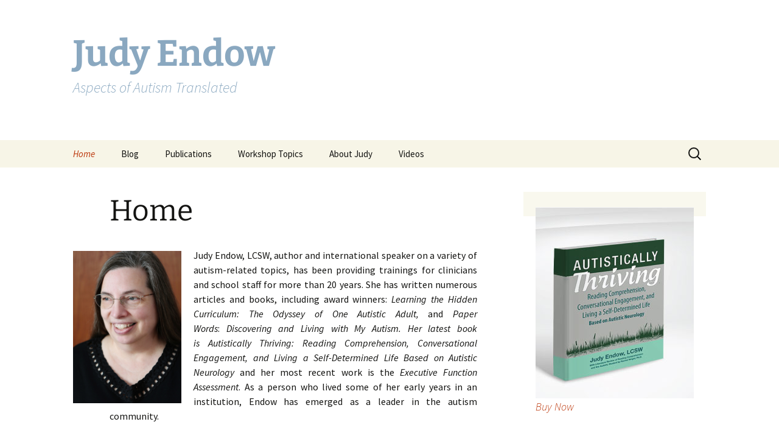

--- FILE ---
content_type: text/html; charset=UTF-8
request_url: http://www.judyendow.com/
body_size: 8722
content:
<!DOCTYPE html>
<html lang="en-US">
<head>
	<meta charset="UTF-8">
	<meta name="viewport" content="width=device-width, initial-scale=1.0">
	<title>Judy Endow | Aspects of Autism Translated</title>
	<link rel="profile" href="https://gmpg.org/xfn/11">
	<link rel="pingback" href="http://www.judyendow.com/xmlrpc.php">
	<meta name='robots' content='max-image-preview:large' />
	<style>img:is([sizes="auto" i], [sizes^="auto," i]) { contain-intrinsic-size: 3000px 1500px }</style>
	<link rel="alternate" type="application/rss+xml" title="Judy Endow &raquo; Feed" href="http://www.judyendow.com/feed/" />
<link rel="alternate" type="application/rss+xml" title="Judy Endow &raquo; Comments Feed" href="http://www.judyendow.com/comments/feed/" />
<script>
window._wpemojiSettings = {"baseUrl":"https:\/\/s.w.org\/images\/core\/emoji\/15.0.3\/72x72\/","ext":".png","svgUrl":"https:\/\/s.w.org\/images\/core\/emoji\/15.0.3\/svg\/","svgExt":".svg","source":{"concatemoji":"http:\/\/www.judyendow.com\/wp-includes\/js\/wp-emoji-release.min.js?ver=6.7.4"}};
/*! This file is auto-generated */
!function(i,n){var o,s,e;function c(e){try{var t={supportTests:e,timestamp:(new Date).valueOf()};sessionStorage.setItem(o,JSON.stringify(t))}catch(e){}}function p(e,t,n){e.clearRect(0,0,e.canvas.width,e.canvas.height),e.fillText(t,0,0);var t=new Uint32Array(e.getImageData(0,0,e.canvas.width,e.canvas.height).data),r=(e.clearRect(0,0,e.canvas.width,e.canvas.height),e.fillText(n,0,0),new Uint32Array(e.getImageData(0,0,e.canvas.width,e.canvas.height).data));return t.every(function(e,t){return e===r[t]})}function u(e,t,n){switch(t){case"flag":return n(e,"\ud83c\udff3\ufe0f\u200d\u26a7\ufe0f","\ud83c\udff3\ufe0f\u200b\u26a7\ufe0f")?!1:!n(e,"\ud83c\uddfa\ud83c\uddf3","\ud83c\uddfa\u200b\ud83c\uddf3")&&!n(e,"\ud83c\udff4\udb40\udc67\udb40\udc62\udb40\udc65\udb40\udc6e\udb40\udc67\udb40\udc7f","\ud83c\udff4\u200b\udb40\udc67\u200b\udb40\udc62\u200b\udb40\udc65\u200b\udb40\udc6e\u200b\udb40\udc67\u200b\udb40\udc7f");case"emoji":return!n(e,"\ud83d\udc26\u200d\u2b1b","\ud83d\udc26\u200b\u2b1b")}return!1}function f(e,t,n){var r="undefined"!=typeof WorkerGlobalScope&&self instanceof WorkerGlobalScope?new OffscreenCanvas(300,150):i.createElement("canvas"),a=r.getContext("2d",{willReadFrequently:!0}),o=(a.textBaseline="top",a.font="600 32px Arial",{});return e.forEach(function(e){o[e]=t(a,e,n)}),o}function t(e){var t=i.createElement("script");t.src=e,t.defer=!0,i.head.appendChild(t)}"undefined"!=typeof Promise&&(o="wpEmojiSettingsSupports",s=["flag","emoji"],n.supports={everything:!0,everythingExceptFlag:!0},e=new Promise(function(e){i.addEventListener("DOMContentLoaded",e,{once:!0})}),new Promise(function(t){var n=function(){try{var e=JSON.parse(sessionStorage.getItem(o));if("object"==typeof e&&"number"==typeof e.timestamp&&(new Date).valueOf()<e.timestamp+604800&&"object"==typeof e.supportTests)return e.supportTests}catch(e){}return null}();if(!n){if("undefined"!=typeof Worker&&"undefined"!=typeof OffscreenCanvas&&"undefined"!=typeof URL&&URL.createObjectURL&&"undefined"!=typeof Blob)try{var e="postMessage("+f.toString()+"("+[JSON.stringify(s),u.toString(),p.toString()].join(",")+"));",r=new Blob([e],{type:"text/javascript"}),a=new Worker(URL.createObjectURL(r),{name:"wpTestEmojiSupports"});return void(a.onmessage=function(e){c(n=e.data),a.terminate(),t(n)})}catch(e){}c(n=f(s,u,p))}t(n)}).then(function(e){for(var t in e)n.supports[t]=e[t],n.supports.everything=n.supports.everything&&n.supports[t],"flag"!==t&&(n.supports.everythingExceptFlag=n.supports.everythingExceptFlag&&n.supports[t]);n.supports.everythingExceptFlag=n.supports.everythingExceptFlag&&!n.supports.flag,n.DOMReady=!1,n.readyCallback=function(){n.DOMReady=!0}}).then(function(){return e}).then(function(){var e;n.supports.everything||(n.readyCallback(),(e=n.source||{}).concatemoji?t(e.concatemoji):e.wpemoji&&e.twemoji&&(t(e.twemoji),t(e.wpemoji)))}))}((window,document),window._wpemojiSettings);
</script>
<style id='wp-emoji-styles-inline-css'>

	img.wp-smiley, img.emoji {
		display: inline !important;
		border: none !important;
		box-shadow: none !important;
		height: 1em !important;
		width: 1em !important;
		margin: 0 0.07em !important;
		vertical-align: -0.1em !important;
		background: none !important;
		padding: 0 !important;
	}
</style>
<link rel='stylesheet' id='wp-block-library-css' href='http://www.judyendow.com/wp-includes/css/dist/block-library/style.min.css?ver=6.7.4' media='all' />
<style id='wp-block-library-theme-inline-css'>
.wp-block-audio :where(figcaption){color:#555;font-size:13px;text-align:center}.is-dark-theme .wp-block-audio :where(figcaption){color:#ffffffa6}.wp-block-audio{margin:0 0 1em}.wp-block-code{border:1px solid #ccc;border-radius:4px;font-family:Menlo,Consolas,monaco,monospace;padding:.8em 1em}.wp-block-embed :where(figcaption){color:#555;font-size:13px;text-align:center}.is-dark-theme .wp-block-embed :where(figcaption){color:#ffffffa6}.wp-block-embed{margin:0 0 1em}.blocks-gallery-caption{color:#555;font-size:13px;text-align:center}.is-dark-theme .blocks-gallery-caption{color:#ffffffa6}:root :where(.wp-block-image figcaption){color:#555;font-size:13px;text-align:center}.is-dark-theme :root :where(.wp-block-image figcaption){color:#ffffffa6}.wp-block-image{margin:0 0 1em}.wp-block-pullquote{border-bottom:4px solid;border-top:4px solid;color:currentColor;margin-bottom:1.75em}.wp-block-pullquote cite,.wp-block-pullquote footer,.wp-block-pullquote__citation{color:currentColor;font-size:.8125em;font-style:normal;text-transform:uppercase}.wp-block-quote{border-left:.25em solid;margin:0 0 1.75em;padding-left:1em}.wp-block-quote cite,.wp-block-quote footer{color:currentColor;font-size:.8125em;font-style:normal;position:relative}.wp-block-quote:where(.has-text-align-right){border-left:none;border-right:.25em solid;padding-left:0;padding-right:1em}.wp-block-quote:where(.has-text-align-center){border:none;padding-left:0}.wp-block-quote.is-large,.wp-block-quote.is-style-large,.wp-block-quote:where(.is-style-plain){border:none}.wp-block-search .wp-block-search__label{font-weight:700}.wp-block-search__button{border:1px solid #ccc;padding:.375em .625em}:where(.wp-block-group.has-background){padding:1.25em 2.375em}.wp-block-separator.has-css-opacity{opacity:.4}.wp-block-separator{border:none;border-bottom:2px solid;margin-left:auto;margin-right:auto}.wp-block-separator.has-alpha-channel-opacity{opacity:1}.wp-block-separator:not(.is-style-wide):not(.is-style-dots){width:100px}.wp-block-separator.has-background:not(.is-style-dots){border-bottom:none;height:1px}.wp-block-separator.has-background:not(.is-style-wide):not(.is-style-dots){height:2px}.wp-block-table{margin:0 0 1em}.wp-block-table td,.wp-block-table th{word-break:normal}.wp-block-table :where(figcaption){color:#555;font-size:13px;text-align:center}.is-dark-theme .wp-block-table :where(figcaption){color:#ffffffa6}.wp-block-video :where(figcaption){color:#555;font-size:13px;text-align:center}.is-dark-theme .wp-block-video :where(figcaption){color:#ffffffa6}.wp-block-video{margin:0 0 1em}:root :where(.wp-block-template-part.has-background){margin-bottom:0;margin-top:0;padding:1.25em 2.375em}
</style>
<style id='classic-theme-styles-inline-css'>
/*! This file is auto-generated */
.wp-block-button__link{color:#fff;background-color:#32373c;border-radius:9999px;box-shadow:none;text-decoration:none;padding:calc(.667em + 2px) calc(1.333em + 2px);font-size:1.125em}.wp-block-file__button{background:#32373c;color:#fff;text-decoration:none}
</style>
<style id='global-styles-inline-css'>
:root{--wp--preset--aspect-ratio--square: 1;--wp--preset--aspect-ratio--4-3: 4/3;--wp--preset--aspect-ratio--3-4: 3/4;--wp--preset--aspect-ratio--3-2: 3/2;--wp--preset--aspect-ratio--2-3: 2/3;--wp--preset--aspect-ratio--16-9: 16/9;--wp--preset--aspect-ratio--9-16: 9/16;--wp--preset--color--black: #000000;--wp--preset--color--cyan-bluish-gray: #abb8c3;--wp--preset--color--white: #fff;--wp--preset--color--pale-pink: #f78da7;--wp--preset--color--vivid-red: #cf2e2e;--wp--preset--color--luminous-vivid-orange: #ff6900;--wp--preset--color--luminous-vivid-amber: #fcb900;--wp--preset--color--light-green-cyan: #7bdcb5;--wp--preset--color--vivid-green-cyan: #00d084;--wp--preset--color--pale-cyan-blue: #8ed1fc;--wp--preset--color--vivid-cyan-blue: #0693e3;--wp--preset--color--vivid-purple: #9b51e0;--wp--preset--color--dark-gray: #141412;--wp--preset--color--red: #bc360a;--wp--preset--color--medium-orange: #db572f;--wp--preset--color--light-orange: #ea9629;--wp--preset--color--yellow: #fbca3c;--wp--preset--color--dark-brown: #220e10;--wp--preset--color--medium-brown: #722d19;--wp--preset--color--light-brown: #eadaa6;--wp--preset--color--beige: #e8e5ce;--wp--preset--color--off-white: #f7f5e7;--wp--preset--gradient--vivid-cyan-blue-to-vivid-purple: linear-gradient(135deg,rgba(6,147,227,1) 0%,rgb(155,81,224) 100%);--wp--preset--gradient--light-green-cyan-to-vivid-green-cyan: linear-gradient(135deg,rgb(122,220,180) 0%,rgb(0,208,130) 100%);--wp--preset--gradient--luminous-vivid-amber-to-luminous-vivid-orange: linear-gradient(135deg,rgba(252,185,0,1) 0%,rgba(255,105,0,1) 100%);--wp--preset--gradient--luminous-vivid-orange-to-vivid-red: linear-gradient(135deg,rgba(255,105,0,1) 0%,rgb(207,46,46) 100%);--wp--preset--gradient--very-light-gray-to-cyan-bluish-gray: linear-gradient(135deg,rgb(238,238,238) 0%,rgb(169,184,195) 100%);--wp--preset--gradient--cool-to-warm-spectrum: linear-gradient(135deg,rgb(74,234,220) 0%,rgb(151,120,209) 20%,rgb(207,42,186) 40%,rgb(238,44,130) 60%,rgb(251,105,98) 80%,rgb(254,248,76) 100%);--wp--preset--gradient--blush-light-purple: linear-gradient(135deg,rgb(255,206,236) 0%,rgb(152,150,240) 100%);--wp--preset--gradient--blush-bordeaux: linear-gradient(135deg,rgb(254,205,165) 0%,rgb(254,45,45) 50%,rgb(107,0,62) 100%);--wp--preset--gradient--luminous-dusk: linear-gradient(135deg,rgb(255,203,112) 0%,rgb(199,81,192) 50%,rgb(65,88,208) 100%);--wp--preset--gradient--pale-ocean: linear-gradient(135deg,rgb(255,245,203) 0%,rgb(182,227,212) 50%,rgb(51,167,181) 100%);--wp--preset--gradient--electric-grass: linear-gradient(135deg,rgb(202,248,128) 0%,rgb(113,206,126) 100%);--wp--preset--gradient--midnight: linear-gradient(135deg,rgb(2,3,129) 0%,rgb(40,116,252) 100%);--wp--preset--gradient--autumn-brown: linear-gradient(135deg, rgba(226,45,15,1) 0%, rgba(158,25,13,1) 100%);--wp--preset--gradient--sunset-yellow: linear-gradient(135deg, rgba(233,139,41,1) 0%, rgba(238,179,95,1) 100%);--wp--preset--gradient--light-sky: linear-gradient(135deg,rgba(228,228,228,1.0) 0%,rgba(208,225,252,1.0) 100%);--wp--preset--gradient--dark-sky: linear-gradient(135deg,rgba(0,0,0,1.0) 0%,rgba(56,61,69,1.0) 100%);--wp--preset--font-size--small: 13px;--wp--preset--font-size--medium: 20px;--wp--preset--font-size--large: 36px;--wp--preset--font-size--x-large: 42px;--wp--preset--spacing--20: 0.44rem;--wp--preset--spacing--30: 0.67rem;--wp--preset--spacing--40: 1rem;--wp--preset--spacing--50: 1.5rem;--wp--preset--spacing--60: 2.25rem;--wp--preset--spacing--70: 3.38rem;--wp--preset--spacing--80: 5.06rem;--wp--preset--shadow--natural: 6px 6px 9px rgba(0, 0, 0, 0.2);--wp--preset--shadow--deep: 12px 12px 50px rgba(0, 0, 0, 0.4);--wp--preset--shadow--sharp: 6px 6px 0px rgba(0, 0, 0, 0.2);--wp--preset--shadow--outlined: 6px 6px 0px -3px rgba(255, 255, 255, 1), 6px 6px rgba(0, 0, 0, 1);--wp--preset--shadow--crisp: 6px 6px 0px rgba(0, 0, 0, 1);}:where(.is-layout-flex){gap: 0.5em;}:where(.is-layout-grid){gap: 0.5em;}body .is-layout-flex{display: flex;}.is-layout-flex{flex-wrap: wrap;align-items: center;}.is-layout-flex > :is(*, div){margin: 0;}body .is-layout-grid{display: grid;}.is-layout-grid > :is(*, div){margin: 0;}:where(.wp-block-columns.is-layout-flex){gap: 2em;}:where(.wp-block-columns.is-layout-grid){gap: 2em;}:where(.wp-block-post-template.is-layout-flex){gap: 1.25em;}:where(.wp-block-post-template.is-layout-grid){gap: 1.25em;}.has-black-color{color: var(--wp--preset--color--black) !important;}.has-cyan-bluish-gray-color{color: var(--wp--preset--color--cyan-bluish-gray) !important;}.has-white-color{color: var(--wp--preset--color--white) !important;}.has-pale-pink-color{color: var(--wp--preset--color--pale-pink) !important;}.has-vivid-red-color{color: var(--wp--preset--color--vivid-red) !important;}.has-luminous-vivid-orange-color{color: var(--wp--preset--color--luminous-vivid-orange) !important;}.has-luminous-vivid-amber-color{color: var(--wp--preset--color--luminous-vivid-amber) !important;}.has-light-green-cyan-color{color: var(--wp--preset--color--light-green-cyan) !important;}.has-vivid-green-cyan-color{color: var(--wp--preset--color--vivid-green-cyan) !important;}.has-pale-cyan-blue-color{color: var(--wp--preset--color--pale-cyan-blue) !important;}.has-vivid-cyan-blue-color{color: var(--wp--preset--color--vivid-cyan-blue) !important;}.has-vivid-purple-color{color: var(--wp--preset--color--vivid-purple) !important;}.has-black-background-color{background-color: var(--wp--preset--color--black) !important;}.has-cyan-bluish-gray-background-color{background-color: var(--wp--preset--color--cyan-bluish-gray) !important;}.has-white-background-color{background-color: var(--wp--preset--color--white) !important;}.has-pale-pink-background-color{background-color: var(--wp--preset--color--pale-pink) !important;}.has-vivid-red-background-color{background-color: var(--wp--preset--color--vivid-red) !important;}.has-luminous-vivid-orange-background-color{background-color: var(--wp--preset--color--luminous-vivid-orange) !important;}.has-luminous-vivid-amber-background-color{background-color: var(--wp--preset--color--luminous-vivid-amber) !important;}.has-light-green-cyan-background-color{background-color: var(--wp--preset--color--light-green-cyan) !important;}.has-vivid-green-cyan-background-color{background-color: var(--wp--preset--color--vivid-green-cyan) !important;}.has-pale-cyan-blue-background-color{background-color: var(--wp--preset--color--pale-cyan-blue) !important;}.has-vivid-cyan-blue-background-color{background-color: var(--wp--preset--color--vivid-cyan-blue) !important;}.has-vivid-purple-background-color{background-color: var(--wp--preset--color--vivid-purple) !important;}.has-black-border-color{border-color: var(--wp--preset--color--black) !important;}.has-cyan-bluish-gray-border-color{border-color: var(--wp--preset--color--cyan-bluish-gray) !important;}.has-white-border-color{border-color: var(--wp--preset--color--white) !important;}.has-pale-pink-border-color{border-color: var(--wp--preset--color--pale-pink) !important;}.has-vivid-red-border-color{border-color: var(--wp--preset--color--vivid-red) !important;}.has-luminous-vivid-orange-border-color{border-color: var(--wp--preset--color--luminous-vivid-orange) !important;}.has-luminous-vivid-amber-border-color{border-color: var(--wp--preset--color--luminous-vivid-amber) !important;}.has-light-green-cyan-border-color{border-color: var(--wp--preset--color--light-green-cyan) !important;}.has-vivid-green-cyan-border-color{border-color: var(--wp--preset--color--vivid-green-cyan) !important;}.has-pale-cyan-blue-border-color{border-color: var(--wp--preset--color--pale-cyan-blue) !important;}.has-vivid-cyan-blue-border-color{border-color: var(--wp--preset--color--vivid-cyan-blue) !important;}.has-vivid-purple-border-color{border-color: var(--wp--preset--color--vivid-purple) !important;}.has-vivid-cyan-blue-to-vivid-purple-gradient-background{background: var(--wp--preset--gradient--vivid-cyan-blue-to-vivid-purple) !important;}.has-light-green-cyan-to-vivid-green-cyan-gradient-background{background: var(--wp--preset--gradient--light-green-cyan-to-vivid-green-cyan) !important;}.has-luminous-vivid-amber-to-luminous-vivid-orange-gradient-background{background: var(--wp--preset--gradient--luminous-vivid-amber-to-luminous-vivid-orange) !important;}.has-luminous-vivid-orange-to-vivid-red-gradient-background{background: var(--wp--preset--gradient--luminous-vivid-orange-to-vivid-red) !important;}.has-very-light-gray-to-cyan-bluish-gray-gradient-background{background: var(--wp--preset--gradient--very-light-gray-to-cyan-bluish-gray) !important;}.has-cool-to-warm-spectrum-gradient-background{background: var(--wp--preset--gradient--cool-to-warm-spectrum) !important;}.has-blush-light-purple-gradient-background{background: var(--wp--preset--gradient--blush-light-purple) !important;}.has-blush-bordeaux-gradient-background{background: var(--wp--preset--gradient--blush-bordeaux) !important;}.has-luminous-dusk-gradient-background{background: var(--wp--preset--gradient--luminous-dusk) !important;}.has-pale-ocean-gradient-background{background: var(--wp--preset--gradient--pale-ocean) !important;}.has-electric-grass-gradient-background{background: var(--wp--preset--gradient--electric-grass) !important;}.has-midnight-gradient-background{background: var(--wp--preset--gradient--midnight) !important;}.has-small-font-size{font-size: var(--wp--preset--font-size--small) !important;}.has-medium-font-size{font-size: var(--wp--preset--font-size--medium) !important;}.has-large-font-size{font-size: var(--wp--preset--font-size--large) !important;}.has-x-large-font-size{font-size: var(--wp--preset--font-size--x-large) !important;}
:where(.wp-block-post-template.is-layout-flex){gap: 1.25em;}:where(.wp-block-post-template.is-layout-grid){gap: 1.25em;}
:where(.wp-block-columns.is-layout-flex){gap: 2em;}:where(.wp-block-columns.is-layout-grid){gap: 2em;}
:root :where(.wp-block-pullquote){font-size: 1.5em;line-height: 1.6;}
</style>
<link rel='stylesheet' id='twentythirteen-fonts-css' href='http://www.judyendow.com/wp-content/themes/twentythirteen/fonts/source-sans-pro-plus-bitter.css?ver=20230328' media='all' />
<link rel='stylesheet' id='genericons-css' href='http://www.judyendow.com/wp-content/themes/twentythirteen/genericons/genericons.css?ver=3.0.3' media='all' />
<link rel='stylesheet' id='twentythirteen-style-css' href='http://www.judyendow.com/wp-content/themes/twentythirteen/style.css?ver=20241112' media='all' />
<link rel='stylesheet' id='twentythirteen-block-style-css' href='http://www.judyendow.com/wp-content/themes/twentythirteen/css/blocks.css?ver=20240520' media='all' />
<script src="http://www.judyendow.com/wp-includes/js/jquery/jquery.min.js?ver=3.7.1" id="jquery-core-js"></script>
<script src="http://www.judyendow.com/wp-includes/js/jquery/jquery-migrate.min.js?ver=3.4.1" id="jquery-migrate-js"></script>
<script src="http://www.judyendow.com/wp-content/themes/twentythirteen/js/functions.js?ver=20230526" id="twentythirteen-script-js" defer data-wp-strategy="defer"></script>
<link rel="https://api.w.org/" href="http://www.judyendow.com/wp-json/" /><link rel="alternate" title="JSON" type="application/json" href="http://www.judyendow.com/wp-json/wp/v2/pages/210" /><link rel="EditURI" type="application/rsd+xml" title="RSD" href="http://www.judyendow.com/xmlrpc.php?rsd" />
<meta name="generator" content="WordPress 6.7.4" />
<link rel="canonical" href="http://www.judyendow.com/" />
<link rel='shortlink' href='http://www.judyendow.com/' />
<link rel="alternate" title="oEmbed (JSON)" type="application/json+oembed" href="http://www.judyendow.com/wp-json/oembed/1.0/embed?url=http%3A%2F%2Fwww.judyendow.com%2F" />
<link rel="alternate" title="oEmbed (XML)" type="text/xml+oembed" href="http://www.judyendow.com/wp-json/oembed/1.0/embed?url=http%3A%2F%2Fwww.judyendow.com%2F&#038;format=xml" />
	<style type="text/css" id="twentythirteen-header-css">
			.site-title,
		.site-description {
			color: #8aa8c0;
		}
		</style>
			<style id="wp-custom-css">
			h2.subheading { margin: 0 0 25px 0; }		</style>
		</head>

<body class="home page-template-default page page-id-210 wp-embed-responsive single-author sidebar">
		<div id="page" class="hfeed site">
		<header id="masthead" class="site-header">
			<a class="home-link" href="http://www.judyendow.com/" rel="home">
				<h1 class="site-title">Judy Endow</h1>
				<h2 class="site-description">Aspects of Autism Translated</h2>
			</a>

			<div id="navbar" class="navbar">
				<nav id="site-navigation" class="navigation main-navigation">
					<button class="menu-toggle">Menu</button>
					<a class="screen-reader-text skip-link" href="#content">
						Skip to content					</a>
					<div class="menu-main-nav-container"><ul id="primary-menu" class="nav-menu"><li id="menu-item-199" class="menu-item menu-item-type-custom menu-item-object-custom current-menu-item current_page_item menu-item-home menu-item-199"><a href="http://www.judyendow.com/" aria-current="page">Home</a></li>
<li id="menu-item-214" class="menu-item menu-item-type-post_type menu-item-object-page menu-item-has-children menu-item-214"><a href="http://www.judyendow.com/blog/">Blog</a>
<ul class="sub-menu">
	<li id="menu-item-974" class="menu-item menu-item-type-post_type menu-item-object-page menu-item-974"><a href="http://www.judyendow.com/blog/blog-list/">Blog List</a></li>
	<li id="menu-item-1099" class="menu-item menu-item-type-taxonomy menu-item-object-category menu-item-1099"><a href="http://www.judyendow.com/category/french-blogs/">French Blogs</a></li>
</ul>
</li>
<li id="menu-item-195" class="menu-item menu-item-type-post_type menu-item-object-page menu-item-195"><a href="http://www.judyendow.com/publications/">Publications</a></li>
<li id="menu-item-200" class="menu-item menu-item-type-post_type menu-item-object-page menu-item-200"><a href="http://www.judyendow.com/workshop-topics/">Workshop Topics</a></li>
<li id="menu-item-198" class="menu-item menu-item-type-post_type menu-item-object-page menu-item-198"><a href="http://www.judyendow.com/about/">About Judy</a></li>
<li id="menu-item-886" class="menu-item menu-item-type-post_type menu-item-object-page menu-item-886"><a href="http://www.judyendow.com/videos/">Videos</a></li>
</ul></div>					<form role="search" method="get" class="search-form" action="http://www.judyendow.com/">
				<label>
					<span class="screen-reader-text">Search for:</span>
					<input type="search" class="search-field" placeholder="Search &hellip;" value="" name="s" />
				</label>
				<input type="submit" class="search-submit" value="Search" />
			</form>				</nav><!-- #site-navigation -->
			</div><!-- #navbar -->
		</header><!-- #masthead -->

		<div id="main" class="site-main">

	<div id="primary" class="content-area">
		<div id="content" class="site-content" role="main">

			
				<article id="post-210" class="post-210 page type-page status-publish hentry">
					<header class="entry-header">
						
						<h1 class="entry-title">Home</h1>
					</header><!-- .entry-header -->

					<div class="entry-content">
						<p style="text-align: justify;"><a href="http://www.judyendow.com/wp-content/uploads/2019/06/JudyHEADSHOT.png" rel="attachment wp-att-1840"><img decoding="async" class="alignleft  wp-image-1840" src="http://www.judyendow.com/wp-content/uploads/2019/06/JudyHEADSHOT-214x300.png" alt="JudyHEADSHOT" width="178" height="250" srcset="http://www.judyendow.com/wp-content/uploads/2019/06/JudyHEADSHOT-214x300.png 214w, http://www.judyendow.com/wp-content/uploads/2019/06/JudyHEADSHOT.png 478w" sizes="(max-width: 178px) 100vw, 178px" /></a>Judy Endow, LCSW, author and international speaker on a variety of autism-related topics, has been providing trainings for clinicians and school staff for more than 20 years. She has written numerous articles and books, including award winners: <em>Learning the Hidden Curriculum: The Odyssey of One Autistic Adult,</em> and <em>Paper Words</em>: <em>Discovering and Living with My Autism. Her latest book is </em><i>Autistically Thriving: </i><i>Reading Comprehension, Conversational Engagement, and Living a Self-Determined Life Based on Autistic Neurology </i>and her most recent work is the <em>Executive Function Assessment</em>. As a person who lived some of her early years in an institution, Endow has emerged as a leader in the autism community.</p>
<p style="text-align: justify;">At Common Threads Family Resource Center in McFarland, WI, Endow provided consulting and training for both school and clinical staff along with clinical services for autistic clients and families.  Additionally, she has provided autism consultation and training for school districts, adult services and other organizations in WI and in other states and countries.</p>
<p style="text-align: justify;">In 2017 Endow received the <em>Autism Society of America’s Cathy Pratt Professional of the Year Award</em> — the first autistic person to receive this prestigious national award. Endow has served on the boards of both the Autism Society of America, Greater Wisconsin Chapter and the Autism National Committee, was featured in the New York Times’ Patient Voices, and was honored by The Art of Autism as one of the most influential bloggers on the web. She has made over 400 presentations all over the world.</p>
<p>If you are a clinician and interested in learning more about therapy with autistic clients, please join Judy along with two of her colleagues in an online 30 hour course, <strong><a href="https://www.autismgreaterwi.org/mental-health-therapy-with-the-autistic-client/?fbclid=IwAR3Sp2uNJiP8i0v8T-L2ST0_GIcoe4-W5ZSYQZraktMdMp_xcoIDVyZEEOA"><em>Mental Health Therapy With the Autistic Client</em></a></strong>. (Registration at Autism Society of Greater Wisconsin website.) This course offers 30 hours of CEUs.</p>
<p>If you are interested in learning more about autism and mental health, please join Judy along with two of her colleagues in an online 6 hour course,  <strong><a href="https://www.autismgreaterwi.org/autistic-mental-health-well-being/"><em>Autistic Mental Health and Well-Being</em></a></strong>. (Registration at Autism Society of Greater Wisconsin website.)</p>
<p><strong>Visit Judy&#8217;s Etsy Store of crocheted gift items:  <em><a href="https://www.etsy.com/shop/JudyEndowDesigns?ref=search_shop_redirect">JudyEndowDesigns</a></em></strong></p>
											</div><!-- .entry-content -->

					<footer class="entry-meta">
											</footer><!-- .entry-meta -->
				</article><!-- #post -->

				
<div id="comments" class="comments-area">

	
	
</div><!-- #comments -->
			
		</div><!-- #content -->
	</div><!-- #primary -->

	<div id="tertiary" class="sidebar-container" role="complementary">
		<div class="sidebar-inner">
			<div class="widget-area">
				<aside id="text-4" class="widget widget_text">			<div class="textwidget"><figure id="attachment_1827" aria-describedby="caption-attachment-1827" style="width: 280px" class="wp-caption alignleft"><a href="http://www.judyendow.com/publications/books-by-judy/autistically-thriving-reading-comprehension-conversational-engagement-and-living-a-self-determined-life/" rel="attachment wp-att-1827"><img class="wp-image-1827 size-full" src="http://www.judyendow.com/wp-content/uploads/2019/09/ordergraphicENDOW.jpg" alt="Endow_Cover_05-28-19_FINAL_FRONTCOVER" width="280" height="362" /></a><figcaption id="caption-attachment-1827" class="wp-caption-text"><a class="buynowbutton" href="https://checkout.square.site/buy/EXFOGJX6IQMXAEQL7IDXAJBJ" target="_blank">Buy Now</a></figcaption></figure>

</div>
		</aside>			</div><!-- .widget-area -->
		</div><!-- .sidebar-inner -->
	</div><!-- #tertiary -->

		</div><!-- #main -->
		<footer id="colophon" class="site-footer">
				<div id="secondary" class="sidebar-container" role="complementary">
		<div class="widget-area">
			
		<aside id="recent-posts-2" class="widget widget_recent_entries">
		<h3 class="widget-title">Recent Posts</h3><nav aria-label="Recent Posts">
		<ul>
											<li>
					<a href="http://www.judyendow.com/autism-and-mental-health/autistic-solutions-direct-instruction-of-social-information/">AUTISTIC SOLUTIONS RELATED TO TAKING IN INFORMATION: Direct Instruction of Social Information</a>
									</li>
											<li>
					<a href="http://www.judyendow.com/uncategorized/autistic-solutions-examples-using-paint-chip-visual-supports/">AUTISTIC SOLUTIONS RELATED TO TAKING IN INFORMATION: Examples Using Paint Chip Visual Supports</a>
									</li>
											<li>
					<a href="http://www.judyendow.com/autism-and-mental-health/autistic-solutions-when-feelings-are-too-big/">AUTISTIC SOLUTIONS RELATED TO TAKING IN INFORMATION: When Feelings Are Too Big</a>
									</li>
											<li>
					<a href="http://www.judyendow.com/uncategorized/autistic-solutions-using-words-to-describe-pictures/">AUTISTIC SOLUTIONS RELATED TO TAKING IN INFORMATION: <strong>Using Words to Describe Pictures</strong></a>
									</li>
											<li>
					<a href="http://www.judyendow.com/autistic-neurology/autistic-solutions-using-words-to-make-pictures/">AUTISTIC SOLUTIONS RELATED TO TAKING IN INFORMATION: Using Words to Make Pictures</a>
									</li>
					</ul>

		</nav></aside><aside id="categories-2" class="widget widget_categories"><h3 class="widget-title">Categories</h3><nav aria-label="Categories">
			<ul>
					<li class="cat-item cat-item-5"><a href="http://www.judyendow.com/category/advocacy/">Activism/Advocacy</a> (61)
</li>
	<li class="cat-item cat-item-1"><a href="http://www.judyendow.com/category/uncategorized/">autism</a> (9)
</li>
	<li class="cat-item cat-item-56"><a href="http://www.judyendow.com/category/autism/">Autism</a> (17)
</li>
	<li class="cat-item cat-item-8"><a href="http://www.judyendow.com/category/autism-and-aging/">Autism and Aging</a> (30)
</li>
	<li class="cat-item cat-item-41"><a href="http://www.judyendow.com/category/autism-and-mental-health/">Autism and Mental Health</a> (12)
</li>
	<li class="cat-item cat-item-7"><a href="http://www.judyendow.com/category/autistic-behavior/">Autistic &quot;Behavior&quot;</a> (33)
</li>
	<li class="cat-item cat-item-89"><a href="http://www.judyendow.com/category/autistic-mental-health/">Autistic Mental Health</a> (2)
</li>
	<li class="cat-item cat-item-57"><a href="http://www.judyendow.com/category/autistic-neurology/">Autistic Neurology</a> (21)
</li>
	<li class="cat-item cat-item-14"><a href="http://www.judyendow.com/category/communication/">Communication</a> (22)
</li>
	<li class="cat-item cat-item-80"><a href="http://www.judyendow.com/category/executive-function/">Executive Function</a> (1)
</li>
	<li class="cat-item cat-item-16"><a href="http://www.judyendow.com/category/french-blogs/">French Blogs</a> (8)
</li>
	<li class="cat-item cat-item-13"><a href="http://www.judyendow.com/category/growing-up-autistic/">Growing Up Autistic</a> (24)
</li>
	<li class="cat-item cat-item-9"><a href="http://www.judyendow.com/category/hidden-curriculum/">Hidden Curriculum</a> (19)
</li>
	<li class="cat-item cat-item-10"><a href="http://www.judyendow.com/category/sensory-solutions/">Sensory Solutions</a> (29)
</li>
	<li class="cat-item cat-item-12"><a href="http://www.judyendow.com/category/social-considerations/">Social Considerations</a> (44)
</li>
	<li class="cat-item cat-item-11"><a href="http://www.judyendow.com/category/visual-supports/">Visual Supports</a> (13)
</li>
			</ul>

			</nav></aside><aside id="text-5" class="widget widget_text"><h3 class="widget-title">Contact</h3>			<div class="textwidget">Get in touch with Judy Endow, MSW, LCSW 
Email at juden4@hotmail.com</div>
		</aside><aside id="categories-4" class="widget widget_categories"><h3 class="widget-title">Categories</h3><nav aria-label="Categories">
			<ul>
					<li class="cat-item cat-item-5"><a href="http://www.judyendow.com/category/advocacy/">Activism/Advocacy</a> (61)
</li>
	<li class="cat-item cat-item-1"><a href="http://www.judyendow.com/category/uncategorized/">autism</a> (9)
</li>
	<li class="cat-item cat-item-56"><a href="http://www.judyendow.com/category/autism/">Autism</a> (17)
</li>
	<li class="cat-item cat-item-8"><a href="http://www.judyendow.com/category/autism-and-aging/">Autism and Aging</a> (30)
</li>
	<li class="cat-item cat-item-41"><a href="http://www.judyendow.com/category/autism-and-mental-health/">Autism and Mental Health</a> (12)
</li>
	<li class="cat-item cat-item-7"><a href="http://www.judyendow.com/category/autistic-behavior/">Autistic &quot;Behavior&quot;</a> (33)
</li>
	<li class="cat-item cat-item-89"><a href="http://www.judyendow.com/category/autistic-mental-health/">Autistic Mental Health</a> (2)
</li>
	<li class="cat-item cat-item-57"><a href="http://www.judyendow.com/category/autistic-neurology/">Autistic Neurology</a> (21)
</li>
	<li class="cat-item cat-item-14"><a href="http://www.judyendow.com/category/communication/">Communication</a> (22)
</li>
	<li class="cat-item cat-item-80"><a href="http://www.judyendow.com/category/executive-function/">Executive Function</a> (1)
</li>
	<li class="cat-item cat-item-16"><a href="http://www.judyendow.com/category/french-blogs/">French Blogs</a> (8)
</li>
	<li class="cat-item cat-item-13"><a href="http://www.judyendow.com/category/growing-up-autistic/">Growing Up Autistic</a> (24)
</li>
	<li class="cat-item cat-item-9"><a href="http://www.judyendow.com/category/hidden-curriculum/">Hidden Curriculum</a> (19)
</li>
	<li class="cat-item cat-item-10"><a href="http://www.judyendow.com/category/sensory-solutions/">Sensory Solutions</a> (29)
</li>
	<li class="cat-item cat-item-12"><a href="http://www.judyendow.com/category/social-considerations/">Social Considerations</a> (44)
</li>
	<li class="cat-item cat-item-11"><a href="http://www.judyendow.com/category/visual-supports/">Visual Supports</a> (13)
</li>
			</ul>

			</nav></aside>		</div><!-- .widget-area -->
	</div><!-- #secondary -->

			<div class="site-info">
												<a href="https://wordpress.org/" class="imprint">
					Proudly powered by WordPress				</a>
			</div><!-- .site-info -->
		</footer><!-- #colophon -->
	</div><!-- #page -->

	<script src="http://www.judyendow.com/wp-includes/js/imagesloaded.min.js?ver=5.0.0" id="imagesloaded-js"></script>
<script src="http://www.judyendow.com/wp-includes/js/masonry.min.js?ver=4.2.2" id="masonry-js"></script>
<script src="http://www.judyendow.com/wp-includes/js/jquery/jquery.masonry.min.js?ver=3.1.2b" id="jquery-masonry-js"></script>
</body>
</html>
